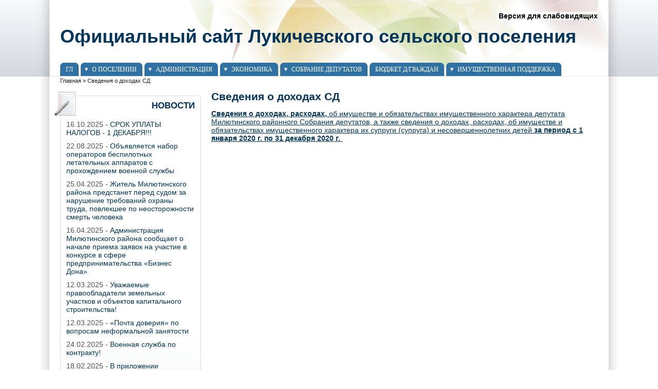

--- FILE ---
content_type: text/html; charset=utf-8
request_url: http://lukichevskoesp.ru/node/356
body_size: 35410
content:
<!DOCTYPE html PUBLIC "-//W3C//DTD XHTML 1.0 Strict//EN" "http://www.w3.org/TR/xhtml1/DTD/xhtml1-strict.dtd">
<html xmlns="http://www.w3.org/1999/xhtml" lang="ru" xml:lang="ru" dir="ltr">

<head>
<meta http-equiv="Content-Type" content="text/html; charset=utf-8" />
<title>Сведения о доходах СД | Официальный сайт Лукичевского сельского поселения</title>
<meta http-equiv="X-UA-Compatible" content="IE=8" />

<link rel="shortcut icon" href="/sites/lukichevskoesp.ru/themes/zeropoint/favicon.ico" type="image/x-icon" />
<!--[if lte IE 6]>
<link type="text/css" rel="stylesheet" media="all" href="/sites/lukichevskoesp.ru/themes/zeropoint/css/ie6.css" />
<![endif]-->
<!--[if IE 7]>
<link type="text/css" rel="stylesheet" media="all" href="/sites/lukichevskoesp.ru/themes/zeropoint/css/ie7.css" />
<![endif]-->
<link type="text/css" rel="stylesheet" media="all" href="/modules/node/node.css?J" />
<link type="text/css" rel="stylesheet" media="all" href="/modules/system/defaults.css?J" />
<link type="text/css" rel="stylesheet" media="all" href="/modules/system/system.css?J" />
<link type="text/css" rel="stylesheet" media="all" href="/modules/system/system-menus.css?J" />
<link type="text/css" rel="stylesheet" media="all" href="/modules/user/user.css?J" />
<link type="text/css" rel="stylesheet" media="all" href="/sites/all/modules/lightbox2/css/lightbox.css?J" />
<link type="text/css" rel="stylesheet" media="all" href="/sites/all/modules/switchtheme/switchtheme.css?J" />
<link type="text/css" rel="stylesheet" media="all" href="/sites/all/modules/wysiwyg_imageupload/plugins/imgupload/imgupload.css?J" />
<link type="text/css" rel="stylesheet" media="all" href="/sites/all/modules/views/css/views.css?J" />
<link type="text/css" rel="stylesheet" media="all" href="/sites/lukichevskoesp.ru/themes/zeropoint/css/style-zero.css?J" />
<link type="text/css" rel="stylesheet" media="all" href="/sites/lukichevskoesp.ru/themes/zeropoint/css/sky.css?J" />
<link type="text/css" rel="stylesheet" media="all" href="/sites/lukichevskoesp.ru/themes/zeropoint/_custom/custom-style.css?J" />
<link type="text/css" rel="stylesheet" media="all" href="/sites/lukichevskoesp.ru/themes/zeropoint/css/round.css?J" />
<link type="text/css" rel="stylesheet" media="print" href="/sites/lukichevskoesp.ru/themes/zeropoint/css/print.css?J" />
<script type="text/javascript" src="/sites/all/modules/jquery_update/replace/jquery.min.js?J"></script>
<script type="text/javascript" src="/misc/drupal.js?J"></script>
<script type="text/javascript" src="/sites/lukichevskoesp.ru/files/languages/ru_0a58956b33652c2d927b914fb27fcc29.js?J"></script>
<script type="text/javascript" src="/sites/all/modules/lightbox2/js/lightbox.js?J"></script>
<script type="text/javascript" src="/sites/lukichevskoesp.ru/themes/zeropoint/js/jquery.hoverIntent.minified.js?J"></script>
<script type="text/javascript" src="/sites/lukichevskoesp.ru/themes/zeropoint/js/dropdown.js?J"></script>
<script type="text/javascript">
<!--//--><![CDATA[//><!--
jQuery.extend(Drupal.settings, { "basePath": "/", "lightbox2": { "rtl": "0", "file_path": "/(\\w\\w/)sites/lukichevskoesp.ru/files", "default_image": "/sites/all/modules/lightbox2/images/brokenimage.jpg", "border_size": 10, "font_color": "000", "box_color": "fff", "top_position": "", "overlay_opacity": "0.8", "overlay_color": "000", "disable_close_click": true, "resize_sequence": 0, "resize_speed": 400, "fade_in_speed": 400, "slide_down_speed": 600, "use_alt_layout": false, "disable_resize": false, "disable_zoom": false, "force_show_nav": false, "show_caption": true, "loop_items": false, "node_link_text": "View Image Details", "node_link_target": false, "image_count": "Image !current of !total", "video_count": "Video !current of !total", "page_count": "Page !current of !total", "lite_press_x_close": "press \x3ca href=\"#\" onclick=\"hideLightbox(); return FALSE;\"\x3e\x3ckbd\x3ex\x3c/kbd\x3e\x3c/a\x3e to close", "download_link_text": "", "enable_login": false, "enable_contact": false, "keys_close": "c x 27", "keys_previous": "p 37", "keys_next": "n 39", "keys_zoom": "z", "keys_play_pause": "32", "display_image_size": "original", "image_node_sizes": "()", "trigger_lightbox_classes": "", "trigger_lightbox_group_classes": "", "trigger_slideshow_classes": "", "trigger_lightframe_classes": "", "trigger_lightframe_group_classes": "", "custom_class_handler": 0, "custom_trigger_classes": "", "disable_for_gallery_lists": true, "disable_for_acidfree_gallery_lists": true, "enable_acidfree_videos": true, "slideshow_interval": 5000, "slideshow_automatic_start": true, "slideshow_automatic_exit": true, "show_play_pause": true, "pause_on_next_click": false, "pause_on_previous_click": true, "loop_slides": false, "iframe_width": 600, "iframe_height": 400, "iframe_border": 1, "enable_video": false } });
//--><!]]>
</script>
<script type="text/javascript"> </script>
</head>

<body class="layout-left-main not-admin not-logged-in not-front full-node node-type-page nid-356 section-node page-node-356 layout-jello l-m-var bicons48 picons himg lg-ru">
<div id="skip-nav"><a href="#main">Skip to Content</a></div>

<div id="bg1"><div id="bg2">

<div id="top_bg" class="page0">
<div class="sizer0">
<div id="topex" class="expander0">
<div id="top_left">
<div id="top_right">
<div id="headimg">

<div id="above" class="clearfix">
  </div>

<div id="header" class="clearfix">
  <div id="top-elements">
                 <div id="user_links"><a href="/node/356?theme=mobile" style="color:#000; background:#fff; font-size:14px;"><b>Версия для слабовидящих</b></a></div>
      </div><!-- /top-elements -->
  <div id="logo">
    </div> <!-- /logo -->
  <div id="name-and-slogan">
   
      <p id="site-name"><a href="/" title="Главная">Официальный сайт Лукичевского сельского поселения</a></p>
      </div> <!-- /name-and-slogan -->

<div class="brclear"></div>


<div id="navlinks" class="navleft"><ul class="menu"><li class="leaf first"><a href="/front" title="Главная">Гл</a></li>
<li class="expanded"><a href="/node/2" title="О поселении">О поселении</a><ul class="menu"><li class="leaf first"><a href="/node/3" title="Устав">Устав</a></li>
<li class="leaf"><a href="/node/64" title="Паспорт поселения">Паспорт поселения</a></li>
<li class="leaf"><a href="/node/6" title="Состав поселения">Состав поселения</a></li>
<li class="leaf"><a href="/node/45" title="Исполнительная власть РО (ФИО руководителей, контакты, прием граждан)">Приемная граждан</a></li>
<li class="leaf"><a href="/node/431" title="КНИГА ПАМЯТИ">КНИГА ПАМЯТИ</a></li>
<li class="leaf"><a href="/node/488" title="Бесплатная юридическая помощь">Бесплатная юридическая помощь</a></li>
<li class="leaf"><a href="/node/201" title="Информация для граждан">Информация для граждан</a></li>
<li class="leaf"><a href="/node/7" title="История">Историческая справка</a></li>
<li class="leaf"><a href="/node/261" title="Кадастровая палата по Ростовской области">ФГБУ «ФКП Росреестра» и Кадастровая палата по РО</a></li>
<li class="leaf"><a href="/node/162" title="Народные дружины">Народные дружины</a></li>
<li class="leaf"><a href="/node/468" title="Животные без владельцев">Животные без владельцев</a></li>
<li class="leaf"><a href="/node/264" title="Ростовская межрайонная природоохранная прокуратура">Ростовская межрайонная природоохранная прокуратура</a></li>
<li class="expanded"><a href="/node/36" title="Культура">Культура</a><ul class="menu"><li class="leaf first last"><a href="/node/196" title="Информация о среднемесячной заработной плате МБУК Аграрный СДК">Информация о среднемесячной заработной плате МБУК Аграрный СДК</a></li>
</ul></li>
<li class="leaf"><a href="/node/35" title="Образование">Образование</a></li>
<li class="leaf"><a href="/node/69" title="География Луичевского сельского поселения">География</a></li>
<li class="leaf"><a href="/node/68" title="Знаменитые люди поселения">Знаменитые люди поселения</a></li>
<li class="leaf"><a href="/node/9" title="Фотоальбомы">Фотоальбом</a></li>
<li class="leaf"><a href="/node/215" title="Цифровое телерадиовещание на территории поселения">Цифровое телерадиовещание</a></li>
<li class="collapsed"><a href="/node/151" title="Прокуратура информирует">Прокуратура информирует</a></li>
<li class="leaf"><a href="/node/306" title="Противодействие коронавирусной инфекции">Противодействие коронавирусной инфекции</a></li>
<li class="leaf"><a href="/node/416" title="Служба по контракту">Служба по контракту</a></li>
<li class="leaf last"><a href="/node/298" title="Милютинский нотариальный округ РО">Милютинский нотариальный округ РО</a></li>
</ul></li>
<li class="expanded"><a href="/node/11" title="Администрация">Администрация</a><ul class="menu"><li class="leaf first"><a href="/node/12" title="Глава">Глава</a></li>
<li class="leaf"><a href="/node/134" title="Обращения граждан">Обращения граждан</a></li>
<li class="leaf"><a href="/node/13" title="Структура">Структура</a></li>
<li class="leaf"><a href="/node/15" title="Интернет-приемная">Постановления Главы</a></li>
<li class="leaf"><a href="/node/57" title="ПРОЕКТЫ Постановлений">ПРОЕКТЫ Постановлений</a></li>
<li class="leaf"><a href="/node/53" title="Распоряжения">Распоряжения</a></li>
<li class="leaf"><a href="/node/21" title="Муниципальный заказ">Регламенты</a></li>
<li class="leaf"><a href="/node/430" title="Выявления правообладателей по 518-ФЗ">Выявления правообладателей по 518-ФЗ</a></li>
<li class="expanded"><a href="/node/394" title="Противодействие коррупции">Противодействие коррупции</a><ul class="menu"><li class="leaf first"><a href="/node/395" title="Нормативные правовые и иные акты в сфере противодействия коррупции">НПА</a></li>
<li class="leaf"><a href="/node/396" title="Антикоррупционная экспертиза">Антикоррупционная экспертиза</a></li>
<li class="leaf"><a href="/node/397" title="Методические материалы">Методические материалы</a></li>
<li class="leaf"><a href="/node/398" title="Формы документов, связанных с противодействием коррупции, для заполнения">Формы документов</a></li>
<li class="leaf"><a href="/node/399" title="Сведения о доходах, расходах, об имуществе и обязательствах имущественного характера">Сведения о доходах</a></li>
<li class="leaf"><a href="/node/400" title="Комиссия по соблюдению требований к служебному поведению и урегулированию конфликта интересов (аттестационная комиссия)">Аттестационная комиссия</a></li>
<li class="leaf last"><a href="/node/220" title="Обратная связь для сообщений о фактах коррупции">Обратная связь</a></li>
</ul></li>
<li class="collapsed"><a href="/node/14" title="Прием граждан">Налоги и льготы</a></li>
<li class="expanded"><a href="/node/137" title="Целевые программы">Муниципальные программы</a><ul class="menu"><li class="leaf first"><a href="/node/456" title="Проекты программ">Проекты программ</a></li>
<li class="leaf"><a href="/node/140" title="Методические рекомендации. Перечень муниципальных программ Лукичевского сельского поселения">Перечень муниципальных программ</a></li>
<li class="leaf"><a href="/node/141" title="Развитие культуры и туризма в Лукичевском поселении">Развитие культуры и туризма</a></li>
<li class="leaf"><a href="/node/142" title="Обеспечение качественными жилищно-коммунальными услугами населения">Обеспечение качественными жилищно-коммунальными услугами населения</a></li>
<li class="leaf"><a href="/node/143" title="Обеспечение общественного порядка и противодействие преступности">Обеспечение общественного порядка и противодействие преступности</a></li>
<li class="expanded"><a href="/node/139" title="Защита населения и территории от чрезвычайных ситуаций, обеспечение пожарной безопасности и безопасности людей на водных объектах">ГО и ЧС</a><ul class="menu"><li class="leaf first last"><a href="/node/353" title="ПАМЯТКИ ГО и ЧС">ПАМЯТКИ ГО и ЧС</a></li>
</ul></li>
<li class="leaf"><a href="/node/144" title="Развитие физической культуры и спорта">Развитие физической культуры и спорта</a></li>
<li class="leaf"><a href="/node/145" title="Управление муниципальными финансами и создание условий для эффективного управления муниципальными финансами">Управление муниципальными финансами</a></li>
<li class="leaf"><a href="/node/146" title="Охрана окружающей среды и рациональное природопользование в Лукичевском сельском поселении на 2014-2020 годы">Охрана окружающей среды</a></li>
<li class="leaf"><a href="/node/147" title="Развитие транспортной системы">Развитие транспортной системы</a></li>
<li class="leaf"><a href="/node/148" title="Энергоэффективность  и развитие энергетики в Лукичевском сельском поселении">Энергоэффективность  и развитие энергетики</a></li>
<li class="leaf"><a href="/node/149" title="Муниципальная политика">Муниципальная политика</a></li>
<li class="leaf"><a href="/node/150" title="Социальная поддержка граждан">Социальная поддержка граждан</a></li>
<li class="leaf"><a href="/node/138" title="Благоустройство территории">Благоустройство территории</a></li>
<li class="leaf last"><a href="/node/458" title="Формирование современной городской среды">Формирование современной городской среды</a></li>
</ul></li>
<li class="expanded"><a href="/node/97" title="Информация по торгам">Информация по торгам</a><ul class="menu"><li class="leaf first last"><a href="/node/98" title="Информация по закупкам">Информация по закупкам</a></li>
</ul></li>
<li class="leaf"><a href="/node/95" title="Отчеты по муниципальным программам">Отчеты по муниципальным программам</a></li>
<li class="leaf"><a href="/node/30" title="Объявленные закупки">Нормативные документы</a></li>
<li class="leaf"><a href="/node/40" title="ГОиЧС">ГО и ЧС</a></li>
<li class="leaf"><a href="/node/454" title="Антитеррор">Антитеррор</a></li>
<li class="leaf"><a href="/node/428" title="Межнациональные отношения">Межнациональные отношения</a></li>
<li class="leaf"><a href="/node/314" title="Комиссии по основным видам деятельности">Комиссии по основным видам деятельности</a></li>
<li class="expanded"><a href="/node/267" title="Финансовый контроль">Финансовый контроль</a><ul class="menu"><li class="leaf first"><a href="/node/268" title="Внутренний муниципальный финансовый контроль">Внутренний муниципальный финансовый контроль</a></li>
<li class="leaf last"><a href="/node/269" title="Внутренний  финансовый контроль и внутренний финансовый аудит">Внутренний  финансовый контроль и внутренний финансовый аудит</a></li>
</ul></li>
<li class="expanded"><a href="/node/240" title="ТОС">ТОС</a><ul class="menu"><li class="leaf first"><a href="/node/241" title="Для чего создается ТОС">Для чего создается ТОС</a></li>
<li class="leaf"><a href="/node/242" title="Порядок создания ТОС">Порядок создания ТОС</a></li>
<li class="leaf"><a href="/node/243" title="Нормативные документы">Нормативные документы</a></li>
<li class="leaf"><a href="/node/244" title="Поддержка и стимулирование ТОС">Поддержка и стимулирование ТОС</a></li>
<li class="leaf"><a href="/node/245" title="Контактные данные специалистов администрации муниципального образования, курирующих направление развития ТОС">Контактные данные специалистов администрации муниципального образования, курирующих направление развития ТОС</a></li>
<li class="leaf"><a href="/node/246" title="Границы ТОС">Границы ТОС</a></li>
<li class="leaf"><a href="/node/247" title="Руководители ТОС">Руководители ТОС</a></li>
<li class="leaf"><a href="/node/248" title="Реализованные мероприятия и планы работы ТОС">Реализованные мероприятия и планы работы ТОС</a></li>
<li class="leaf"><a href="/node/249" title="Примеры лучших практик">Примеры лучших практик</a></li>
<li class="leaf last"><a href="/node/250" title="Полезные ссылки">Полезные ссылки</a></li>
</ul></li>
<li class="leaf"><a href="/node/161" title="Правила землепользования и застройки">Правила землепользования и застройки</a></li>
<li class="leaf"><a href="/node/344" title="Свободные извещения">Свободные извещения</a></li>
<li class="leaf"><a href="/node/56" title="Проверки прокуратуры">Проверки прокуратуры</a></li>
<li class="expanded"><a href="/node/121" title="МУП &quot;Взлет&quot;">МУП &quot;Взлет&quot;</a><ul class="menu"><li class="leaf first last"><a href="/node/197" title="Информация о среднемесячной заработной плате МУП &quot;Взлёт&quot;">Информация о среднемесячной заработной плате МУП &quot;Взлёт&quot;</a></li>
</ul></li>
<li class="leaf"><a href="/node/42" title="Общественные и политические организации">Отчет Главы</a></li>
<li class="leaf"><a href="/node/51" title="Выступления Главы">Выступления Главы</a></li>
<li class="leaf"><a href="/node/96" title="Муниципальное задание">Муниципальное задание</a></li>
<li class="leaf"><a href="/node/265" title="Муниципальная собственность">Муниципальная собственность</a></li>
<li class="leaf"><a href="/node/50" title="Муниципальная служба">Организация и прохождение муниципальной службы</a></li>
<li class="leaf"><a href="/node/52" title="Муниципальные услуги">Муниципальные услуги</a></li>
<li class="collapsed"><a href="/node/221" title="Пожарная безопасность">Пожарная безопасность</a></li>
<li class="expanded"><a href="/node/54" title="ЖКХ">ЖКХ</a><ul class="menu"><li class="leaf first last"><a href="/node/457" title="Сведения о качестве воды">Сведения о качестве воды</a></li>
</ul></li>
<li class="leaf"><a href="/node/194" title="Порядок обжалования НПА">Порядок обжалования НПА</a></li>
<li class="leaf"><a href="/node/16" title="Вакансии">Вакансии</a></li>
<li class="leaf last"><a href="/node/480" title="ТКО">ТКО</a></li>
</ul></li>
<li class="expanded"><a href="/node/22" title="Экономика">Экономика</a><ul class="menu"><li class="leaf first"><a href="/node/32" title="Бюджет поселения">Бюджет поселения</a></li>
<li class="expanded"><a href="/node/49" title="Исполнение бюджета">Исполнение бюджета</a><ul class="menu"><li class="leaf first last"><a href="/node/198" title="Отчеты об исполнении бюджета">Отчеты об исполнении бюджета</a></li>
</ul></li>
<li class="leaf last"><a href="/node/33" title="Муниципальный заказ">Муниципальный заказ</a></li>
</ul></li>
<li class="expanded active-trail"><a href="/node/19" title="Совет депутатов">Собрание депутатов</a><ul class="menu"><li class="leaf first"><a href="/node/26" title="Депутаты">Депутаты</a></li>
<li class="leaf"><a href="/node/93" title="ПРОЕКТЫ Решений СД">ПРОЕКТЫ Решений СД</a></li>
<li class="leaf"><a href="/node/27" title="Решения депутатов">Решения депутатов</a></li>
<li class="leaf last active-trail"><a href="/node/356" title="Сведения о доходах СД" class="active">Сведения о доходах СД</a></li>
</ul></li>
<li class="leaf"><a href="/node/25" title="Полезная информация">БЮДЖЕТ Д/ГРАЖДАН</a></li>
<li class="expanded last"><a href="/node/315" title="Имущественная поддержка">Имущественная поддержка</a><ul class="menu"><li class="leaf first"><a href="/node/316" title="НПА по имущественной поддержке субъектов МСП">НПА</a></li>
<li class="leaf"><a href="/node/317" title="Вопрос-ответ">Вопрос-ответ</a></li>
<li class="leaf"><a href="/node/318" title="Имущество для бизнеса">Имущество для бизнеса</a></li>
<li class="leaf"><a href="/node/319" title="Материалы Копрорации МСП">Материалы Копрорации МСП</a></li>
<li class="leaf last"><a href="/node/320" title="Коллегиальный орган">Коллегиальный орган</a></li>
</ul></li>
</ul></div>
</div> <!-- /header -->

</div>
</div><!-- /top_right -->
</div><!-- /top_left -->
</div><!-- /expander0 -->
</div><!-- /sizer0 -->
</div><!-- /page0 -->

<div id="body_bg" class="page0">
<div class="sizer0">
<div class="expander0">
<div id="body_left">
<div id="body_right">

  <div class="navleft"></div>

  <div id="breadcrumb">
    <div class="breadcrumb"><a href="/">Главная</a> &raquo; Сведения о доходах СД</div>  </div>


<div id="middlecontainer">
  <div id="wrapper">
    <div class="outer">
      <div class="float-wrap">
        <div class="colmain">
          <div id="main">
                                    <h1 class="title">Сведения о доходах СД</h1>            <div class="tabs"></div>
                                    <!-- node --> 
<div id="node-356" class="node odd full-node node-type-page">
        
  
 

  
  
  <div class="content">
    <p><a href="/sites/lukichevskoesp.ru/files/doc/svedeniya_o_dohodah_i_rashodah_deputatov_za_period_01.01.2020_po_31.12.2020g..doc"><strong>Сведения&nbsp;</strong><strong>о доходах, расходах, </strong>об имуществе и обязательствах имущественного характера депутата Милютинского районного Собрания депутатов, а также сведения о доходах, расходах, об имуществе и обязательствах имущественного характера их супруги (супруга) и несовершеннолетних детей<strong>&nbsp;за период с 1 января 2020 г. по 31 декабря 2020 г.&nbsp;</strong></a></p>
  </div>

  
  </div>
<!-- /node-356 -->                                   </div>
        </div> <!-- /colmain -->
                  <div class="colleft">
            <div id="sidebar-left"><!-- block --> 
<div class="block-wrapper odd block_1">
  <div id="block-views-news-block_1" class="block block-views themed-block">
              <div class="block-icon pngfix"></div>
          <h2 class="title">Новости</h2>
          <div class="content"><div class="view view-news view-style-normal view-id-news view-display-id-block_1">
    
  
  
      <div class="view-content">
      <table class="views-table cols-1">
    <thead>
    <tr>
              <th class="views-field views-field-created">
                  </th>
          </tr>
  </thead>
  <tbody>
          <tr class="odd views-row-first">
                  <td class="views-field views-field-created">
            16.10.2025 - <a href="/node/494">СРОК УПЛАТЫ НАЛОГОВ - 1 ДЕКАБРЯ!!!</a>          </td>
              </tr>
          <tr class="even">
                  <td class="views-field views-field-created">
            22.08.2025 - <a href="/node/493">Объявляется набор операторов беспилотных летательных аппаратов с прохождением военной службы</a>          </td>
              </tr>
          <tr class="odd">
                  <td class="views-field views-field-created">
            25.04.2025 - <a href="/node/492">Житель Милютинского района предстанет перед судом за нарушение требований охраны труда, повлекшее по неосторожности смерть человека</a>          </td>
              </tr>
          <tr class="even">
                  <td class="views-field views-field-created">
            16.04.2025 - <a href="/node/491">Администрация Милютинского района сообщает о начале приема заявок на участие в конкурсе в сфере предпринимательства «Бизнес Дона»</a>          </td>
              </tr>
          <tr class="odd">
                  <td class="views-field views-field-created">
            12.03.2025 - <a href="/node/490">Уважаемые правообладатели земельных участков и объектов капитального строительства!</a>          </td>
              </tr>
          <tr class="even">
                  <td class="views-field views-field-created">
            12.03.2025 - <a href="/node/489">«Почта доверия» по вопросам неформальной занятости</a>          </td>
              </tr>
          <tr class="odd">
                  <td class="views-field views-field-created">
            24.02.2025 - <a href="/node/479">Военная служба по контракту!</a>          </td>
              </tr>
          <tr class="even">
                  <td class="views-field views-field-created">
            18.02.2025 - <a href="/node/487">В приложении «Госуслуги Дом» появился гостевой доступ</a>          </td>
              </tr>
          <tr class="odd">
                  <td class="views-field views-field-created">
            14.02.2025 - <a href="/node/486">Жителям Дона рекомендуют зарегистрировать «бытовую недвижимость» ЕГРН</a>          </td>
              </tr>
          <tr class="even views-row-last">
                  <td class="views-field views-field-created">
            14.02.2025 - <a href="/node/485">Молодых архитекторов и дизайнеров Дона приглашают принять участие в архитектурной экспедиции</a>          </td>
              </tr>
      </tbody>
</table>
    </div>
  
  
  
  
  
  
</div> </div>
  </div>
</div>
<!-- /block --> <!-- block --> 
<div class="block-wrapper even block_2">
  <div id="block-user-0" class="block block-user themed-block">
              <div class="block-icon pngfix"></div>
          <h2 class="title">Вход на сайт</h2>
          <div class="content"><form action="/node/356?destination=node%2F356"  accept-charset="UTF-8" method="post" id="user-login-form">
<div><div class="form-item" id="edit-name-wrapper">
 <label for="edit-name">Имя пользователя: <span class="form-required" title="Обязательно для заполнения.">*</span></label>
 <input type="text" maxlength="60" name="name" id="edit-name" size="15" value="" class="form-text required" />
</div>
<div class="form-item" id="edit-pass-wrapper">
 <label for="edit-pass">Пароль: <span class="form-required" title="Обязательно для заполнения.">*</span></label>
 <input type="password" name="pass" id="edit-pass"  maxlength="60"  size="15"  class="form-text required" />
</div>
<input type="submit" name="op" id="edit-submit-1" value="Войти"  class="form-submit" />
<div class="item-list"><ul><li class="first"><a href="/user/register" title="Регистрация">Регистрация</a></li>
<li class="last"><a href="/user/password" title="Запросить новый пароль по электронной почте.">Забыли пароль?</a></li>
</ul></div><input type="hidden" name="form_build_id" id="form-452625a2f1c221f034c05e940f10931e" value="form-452625a2f1c221f034c05e940f10931e"  />
<input type="hidden" name="form_id" id="edit-user-login-block" value="user_login_block"  />

</div></form>
</div>
  </div>
</div>
<!-- /block --> <!-- block --> 
<div class="block-wrapper odd block_3">
  <div id="block-block-1" class="block block-block themed-block">
        <div class="content"><p><a href="http://torgi.donland.ru/" target="_blank"><img src="/sites/belokalitvinskoegp.ru/files/3.jpg" /></a></p>
<p><a href="http://gosuslugi.ru/" target="_blank"><img src="/sites/belokalitvinskoegp.ru/files/4.jpeg" /></a></p>
<p><a href="http://www.donland.ru/Default.aspx?pageid=127246" target="_blank">Опрос населения</a></p>
</div>
  </div>
</div>
<!-- /block --> </div>
          </div>
                <br class="brclear" />
      </div> <!-- /float-wrap -->
            <br class="brclear" />
    </div><!-- /outer -->
  </div><!-- /wrapper -->
</div>

<div id="bar"></div>


<ul class="links" id="navlist2"><li class="menu-342 first"><a href="/front" title="Главная">Гл</a></li>
<li class="menu-340"><a href="/node/2" title="О поселении">О поселении</a></li>
<li class="menu-359"><a href="/node/11" title="Администрация">Администрация</a></li>
<li class="menu-370"><a href="/node/22" title="Экономика">Экономика</a></li>
<li class="menu-367 active-trail"><a href="/node/19" title="Совет депутатов">Собрание депутатов</a></li>
<li class="menu-373"><a href="/node/25" title="Полезная информация">БЮДЖЕТ Д/ГРАЖДАН</a></li>
<li class="menu-709 last"><a href="/node/315" title="Имущественная поддержка">Имущественная поддержка</a></li>
</ul>
</div><!-- /body_right -->
</div><!-- /body_left -->
</div><!-- /expander0 -->
</div><!-- /sizer0 -->
</div><!-- /page0 -->

<div class="eopage">
<div id="bottom_bg" class="page0">
<div class="sizer0">
<div class="expander0">
<div id="bottom_left">
<div id="bottom_right">

<div id="footer-wrapper" class="clearfix">
  <div id="footer">
        <div class="legal">
      &copy; 2026 <a href="/">Официальный сайт Лукичевского сельского поселения</a>.     <span id="sputnik-informer"></span>      
    </div>
  </div>
</div> <!-- /footer-wrapper -->

<div id="belowme">
</div>

</div><!-- /bottom_right -->
</div><!-- /bottom_left -->
</div><!-- /expander0 -->
</div><!-- /sizer0 -->
</div><!-- /page0 -->
</div>

</div></div><!-- /bg# -->

<div class="page0"><div class="sizer0"><div class="expander0"><div class="byy"><a href="http://www.radut.net">by Dr. Radut</a>.</div></div></div></div><script type="text/javascript">
       (function(d, t, p) {
           var j = d.createElement(t); j.async = true; j.type = "text/javascript";
           j.src = ("https:" == p ? "https:" : "http:") + "//stat.sputnik.ru/cnt.js";
           var s = d.getElementsByTagName(t)[0]; s.parentNode.insertBefore(j, s);
       })(document, "script", document.location.protocol);
    </script>
</body>
</html>
